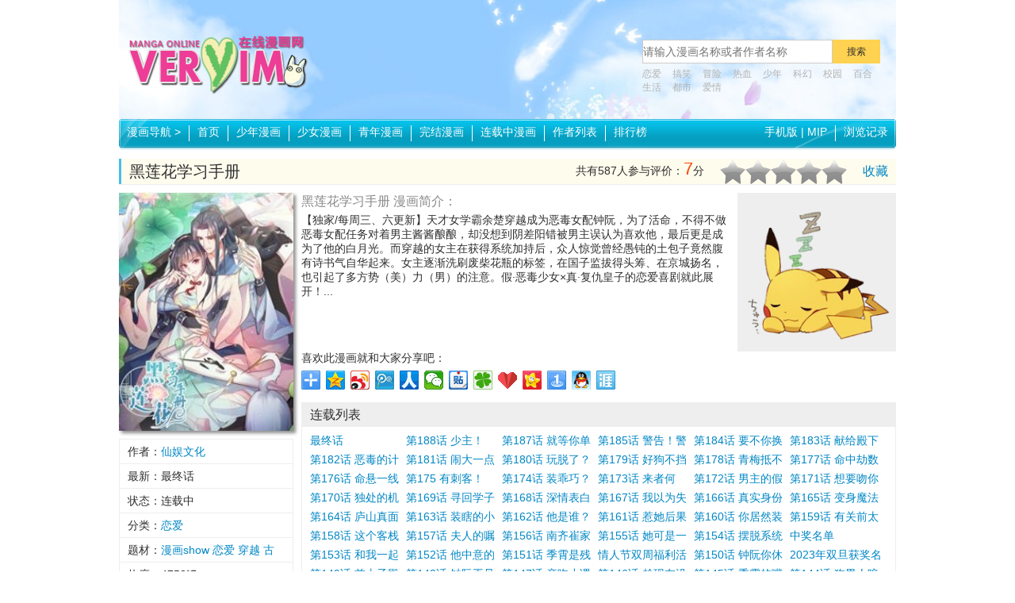

--- FILE ---
content_type: text/html
request_url: http://comics.veryim.com/lianai/98943/
body_size: 16290
content:
<!DOCTYPE html>
<html lang="zh-CN">
<head>
<meta http-equiv="Content-Type" content="text/html; charset=utf-8" />
<meta http-equiv="Cache-Control" content="no-transform" />
<meta http-equiv="Cache-Control" content="no-siteapp" />
<meta http-equiv="X-UA-Compatible" content="IE=edge,chrome=1">
<meta name="applicable-device" content="PC">
<title>黑莲花学习手册漫画 - 全集免费下拉阅读 - 非常爱漫</title>
<meta name="keywords" content="黑莲花学习手册漫画,黑莲花学习手册,黑莲花学习手册漫画全集,黑莲花学习手册免费观看,黑莲花学习手册下拉观看" />
<meta name="description" content="【独家/每周三、六更新】天才女学霸余楚穿越成为恶毒女配钟阮，为了活命，不得不做恶毒女配任务对着男主酱酱酿酿，却没想到阴差阳错被男主误认为喜欢他，最后更是成为了他的白月光。而穿越的女主在获得系统加持后，众人惊觉曾经愚钝的土包子竟然腹有诗书气自华起来。女主逐渐洗刷废柴花瓶的标签，在国子监拔得头筹、在京城扬名，也引起了多方势（美）力（男）的注意。假&#183;恶毒少女&#215;真&#183;复仇皇子的恋爱喜剧就此展开！..." />
<meta name="mobile-agent" content="format=xhtml; url=http://shouji.veryim.com/lianai/98943/" />
<meta name="mobile-agent" content="format=html5; url=http://shouji.veryim.com/lianai/98943/" />
<meta name="mobile-agent" content="format=wml; url=http://shouji.veryim.com/lianai/98943/" />
<link rel="miphtml" href="http://mip.veryim.com/lianai/98943/">
<link rel="icon" href="/favicon.ico" type="image/x-icon"/>
<link rel="shortcut icon" href="/favicon.ico" type="image/x-icon"/>
<link rel="alternate" media="only screen and(max-width: 640px)"  href="http://shouji.veryim.com/lianai/98943/" >
<link rel="canonical" href="http://comics.veryim.com/lianai/98943/">
<meta name="robots" content="all" />
<meta property="og:type" content="novel"/>
<meta property="og:title" content="黑莲花学习手册 - 非常爱漫"/>
<meta property="og:description" content="【独家/每周三、六更新】天才女学霸余楚穿越成为恶毒女配钟阮，为了活命，不得不做恶毒女配任务对着男主酱酱酿酿，却没想到阴差阳错被男主误认为喜欢他，最后更是成为了他的白月光。而穿越的女主在获得系统加持后，众人惊觉曾经愚钝的土包子竟然腹有诗书气自华起来。女主逐渐洗刷废柴花瓶的标签，在国子监拔得头筹、在京城扬名，也引起了多方势（美）力（男）的注意。假&#183;恶毒少女&#215;真&#183;复仇皇子的恋爱喜剧就此展开！..."/>
<meta property="og:image" content="http://comics.veryim.com/upload2/98943/2022/02-25/202202251954583lgdhj_small.jpg"/>
<meta property="og:novel:category" content="恋爱"/>
<meta property="og:novel:author" content="仙娱文化"/>
<meta property="og:novel:book_name" content="黑莲花学习手册"/>
<meta property="og:novel:read_url" content="http://comics.veryim.com/lianai/98943/3892848.html"/>
<meta property="og:url" content="http://comics.veryim.com/lianai/98943/"/>
<meta property="og:novel:status" content="连载中"/>
<meta property="og:novel:update_time" content="2024-12-14 21:09:55"/>
<meta property="og:novel:latest_chapter_name" content="最终话"/>
<meta property="og:novel:latest_chapter_url" content="http://comics.veryim.com/lianai/98943/3893064.html"/>
<script type="text/javascript" src="/template/skin4/js/m.js?20220119120513"></script>
<script>qingtiancms_m.turn("http://shouji.veryim.com/lianai/98943/")</script>
<link rel='stylesheet'  href='/template/skin4/css/styles.css?20250122182519' type='text/css' media='all' />
<script type="text/javascript" src="/template/skin4/js/public2017.js?20250122182519"></script>
<script type="text/javascript" src="/template/skin4/js/layer/layer.js?20250122182519"></script>
<script type="text/javascript" src="/template/skin4/js/jquery.tabs.js?20250122182519"></script>
<link rel="stylesheet" href="/statics/pinglun/css/pinglun.css?20250122182519" type="text/css" media="screen" />
<script type="text/javascript">var qingtiancms_Details={G_mubanpage:".html",id:"98943",hits:"4757",webdir:"/",pinglunid:"0",pinglunid1:"",pinglunid2:"",pinglunid3:"",title:"黑莲花学习手册",classid1pinyin:"lianai/",titlepinyin:"heilianhuaxuexishouce"};var uyan_config = {'su':'/98943/'}; </script>


</head>
<body class="col1-layout">
<div class="wrapper">
    <div class="page">
        <script language="javascript">var G_={jingtai:"1",detail_1:"",list_1:"",showpage:"2",d:"/"}</script>
<div class="header-container">
	<div class="top-links">
		<div class="links clearfix">
			<ul class="quick-links"></ul>
		</div>
	</div>
	<div class="header clearfix">
		<a href="http://comics.veryim.com/" class="logo"><img src="/template/skin4/logo/logo.png" alt="非常爱漫画"/></a>
		<div class="search-bar">
			<form action="/statics/search.aspx" method="get" name="search_form" id="search_form" target="_blank" autocomplete="off"  onsubmit="return All.S(this)">
				<div class="search-box">
					<input type="text" name="key" id="key" class="keyword" placeholder="请输入漫画名称或者作者名称"/><input class="btn-search" id="btnSearch" name="button" value="搜索" type="submit">
				</div>
				<div class="keywords"> <a href="/tag/5/">恋爱</a>  <a href="/tag/1/">搞笑</a>  <a href="/tag/30/">冒险</a>  <a href="/tag/7/">热血</a>  <a href="/tag/105/">少年</a>  <a href="/tag/12/">科幻</a>  <a href="/tag/15/">校园</a>  <a href="/tag/37/">百合</a>  <a href="/tag/3/">生活</a>  <a href="/tag/4/">都市</a>  <a href="/tag/19/">爱情</a>  </div>
			</form>
		</div>
	</div>
</div>
<div class="nav-container">
	<div class="nav-main clearfix">
		<ul id="nav" class="nav clearfix">
			<li class="first comic-nav-box">
				<a href="http://comics.veryim.com/">漫画导航 <em>&gt;</em></a>
				<div class="sub comic-nav">
					<div class="filter-list">
						<ul class="clearfix story">
							<li class="label">分类：</li>
							<li class="all"><a href="/all/" class="active">全部</a></li>
							<li><a href="/shaonianqu/" >少年漫画</a></li><li><a href="/shaonvqu/" >少女漫画</a></li><li><a href="/qingnian/" >青年漫画</a></li><li><a href="/shaoer/" >少儿漫画</a></li>
						</ul>
						<ul class="clearfix category">
							<li class="label">题材：</li>
							<li class="all"><a href="/all/" class="active">全部</a></li>
							<li><a href="/rexue/" >热血</a></li><li><a href="/gedou/" >格斗</a></li><li><a href="/kehuan/" >科幻</a></li><li><a href="/jingji/" >竞技</a></li><li><a href="/gaoxiao/" >搞笑</a></li><li><a href="/tuili/" >推理</a></li><li><a href="/kongbu/" >恐怖</a></li><li><a href="/danmei/" >耽美</a></li><li><a href="/shaonv/" >少女</a></li><li><a href="/lianai/" >恋爱</a></li><li><a href="/shenghuo/" >生活</a></li><li><a href="/zhanzheng/" >战争</a></li><li><a href="/gushi/" >故事</a></li><li><a href="/maoxian/" >冒险</a></li><li><a href="/mohuan/" >魔幻</a></li><li><a href="/xuanhuan/" >玄幻</a></li><li><a href="/xiaoyuan/" >校园</a></li><li><a href="/xuanyi/" >悬疑</a></li><li><a href="/mengxi/" >萌系</a></li><li><a href="/chuanyue/" >穿越</a></li><li><a href="/hougong/" >后宫</a></li><li><a href="/dushi/" >都市</a></li><li><a href="/wuxia/" >武侠</a></li><li><a href="/lishi/" >历史</a></li><li><a href="/tongren/" >同人</a></li><li><a href="/lizhi/" >励志</a></li><li><a href="/baihe/" >百合</a></li><li><a href="/zhiyu/" >治愈</a></li><li><a href="/jijia/" >机甲</a></li><li><a href="/chunai/" >纯爱</a></li><li><a href="/meishi/" >美食</a></li><li><a href="/xuexing/" >雪腥</a></li><li><a href="/jiangshi/" >僵尸</a></li><li><a href="/egao/" >噩搞</a></li><li><a href="/nuexin/" >虐心</a></li><li><a href="/dongzuo/" >动作</a></li><li><a href="/jingxian/" >惊险</a></li><li><a href="/weimei/" >唯美</a></li><li><a href="/zhenhan/" >震撼</a></li><li><a href="/fuchou/" >复仇</a></li><li><a href="/zhentan/" >侦探</a></li><li><a href="/naodong/" >脑洞</a></li><li><a href="/qihuan/" >奇幻</a></li><li><a href="/gongdou/" >宫斗</a></li><li><a href="/baoxiao/" >爆笑</a></li><li><a href="/yundong/" >运动</a></li><li><a href="/qingchun/" >青春</a></li><li><a href="/lingyi/" >灵异</a></li><li><a href="/gufeng/" >古风</a></li><li><a href="/quanmou/" >权谋</a></li><li><a href="/jiecao/" >节懆</a></li><li><a href="/mingxing/" >明星</a></li><li><a href="/anhei/" >暗黑</a></li><li><a href="/shehui/" >社会</a></li><li><a href="/langman/" >浪漫</a></li><li><a href="/lanmu/" >栏目</a></li><li><a href="/xianxia/" >仙侠</a></li><li><a href="/chongwu/" >宠物</a></li><li><a href="/luoli/" >萝莉</a></li><li><a href="/youxi/" >游戏</a></li><li><a href="/xiuzhen/" >修真</a></li><li><a href="/bazong/" >霸总</a></li><li><a href="/mangai/" >漫改</a></li><li><a href="/xixue/" >吸血</a></li><li><a href="/yujie/" >御姐</a></li><li><a href="/xiee/" >邪恶</a></li><li><a href="/tiyu/" >体育</a></li><li><a href="/caihong/" >彩虹</a></li><li><a href="/jiakong/" >架空</a></li><li><a href="/qingxiaoshuo/" >轻小说</a></li><li><a href="/wenzuo/" >温馨</a></li><li><a href="/duanzi/" >段子</a></li><li><a href="/zhichang/" >职场</a></li><li><a href="/zhaixi/" >宅系</a></li><li><a href="/juqing/" >剧情</a></li><li><a href="/fuhei/" >腹黑</a></li><li><a href="/lieqi/" >猎奇</a></li><li><a href="/mofa/" >魔法</a></li><li><a href="/qiangzuo/" >蔷薇</a></li><li><a href="/sige/" >四格</a></li><li><a href="/yinwu/" >音舞</a></li><li><a href="/weiniang/" >伪娘</a></li><li><a href="/qita/" >其他</a></li><li><a href="/buka/" >布卡</a></li><li><a href="/qingnian/" >青年</a></li><li><a href="/yanyi/" >颜艺</a></li><li><a href="/xiuji/" >秀吉</a></li><li><a href="/hunyin/" >婚姻</a></li><li><a href="/jiating/" >家庭</a></li><li><a href="/keji/" >科技</a></li><li><a href="/zhuansheng/" >转生</a></li><li><a href="/wuwu/" >呜呜</a></li><li><a href="/tonglei/" >同类</a></li>
						</ul>
						<ul class="clearfix letter">
							<li class="label">字母：</li>
							<li class="all"><a href="/all/" class="active">全部</a></li>
							<li><a href="/lettera/" >A</a></li><li><a href="/letterb/" >B</a></li><li><a href="/letterc/" >C</a></li><li><a href="/letterd/" >D</a></li><li><a href="/lettere/" >E</a></li><li><a href="/letterf/" >F</a></li><li><a href="/letterg/" >G</a></li><li><a href="/letterh/" >H</a></li><li><a href="/letteri/" >I</a></li><li><a href="/letterj/" >J</a></li><li><a href="/letterk/" >K</a></li><li><a href="/letterl/" >L</a></li><li><a href="/letterm/" >M</a></li><li><a href="/lettern/" >N</a></li><li><a href="/lettero/" >O</a></li><li><a href="/letterp/" >P</a></li><li><a href="/letterq/" >Q</a></li><li><a href="/letterr/" >R</a></li><li><a href="/letters/" >S</a></li><li><a href="/letterk/" >K</a></li><li><a href="/letteru/" >U</a></li><li><a href="/letterv/" >V</a></li><li><a href="/letterw/" >W</a></li><li><a href="/letterx/" >X</a></li><li><a href="/lettery/" >Y</a></li><li><a href="/letterz/" >Z</a></li><li><a href="/letterqita/" >0~9</a></li>
						</ul>
						<ul class="clearfix status">
							<li class="label">状态：</li>
							<li class="all"><a href="/all/" class="active">全部</a></li>
							<li><a href="/wanjie/" >完结</a></li><li><a href="/lianzai/" >连载中</a></li>
						</ul>
					</div>
				<!-- /comic-nav -->
				</div>
			</li>
			<li><a href="http://comics.veryim.com/">首页</a></li>
			<li><a href="/shaonianqu/" >少年漫画</a></li><li><a href="/shaonvqu/" >少女漫画</a></li><li><a href="/qingnian/" >青年漫画</a></li>
			<li><a href="/wanjie/" >完结漫画</a></li><li><a href="/lianzai/" >连载中漫画</a></li>
			<li><a href="/authors/">作者列表</a></li>
			<li><a href="/paihang/">排行榜</a></li>
		</ul>
		<ul id="nav-link" class="nav2 nav-link clearfix">
			<div class="fl2 first"><a href="http://shouji.veryim.com/">手机版</a> | <a href="http://mip.veryim.com/">MIP</a></div>
			<div class="fl2" href="javascript:void(0)" id="hTitle">浏览记录</div>
			<div id="hContent"></div>
		</ul>
	</div>
</div>    

        <div class="main-container">
            <div class="main clearfix">
                <div class="col-main">
                    <div class="view-page">
                        <div class="comic-name">
                            <h1>黑莲花学习手册</h1> 
                            <span class="subtitle"></span>
                            <div class="action-bar"><a href="javascript:void(0);" onclick="All.F('http://comics.veryim.com/','非常爱漫画'); return false;">收藏</a></div>
                            <div class="vote-bar">
                                <div class="score"><span>共有<b id="vote_count">587</b>人参与评价：</span><span id="vote_score" class="num">7</span><span>分</span></div> 
                                <div class="vote">
                                    <div class="star">
                                        <a href="javascript:void(0)" data-score="1"></a>
                                        <a href="javascript:void(0)" data-score="2"></a>
                                        <a href="javascript:void(0)" data-score="3"></a>
                                        <a href="javascript:void(0)" data-score="4"></a>
                                        <a href="javascript:void(0)" data-score="5"></a>
                                    </div>
                                </div>
                            </div>
                        </div>
                        <div class="info">
                            <img src="http://comics.veryim.com/upload2/98943/2022/02-25/202202251954583lgdhj_small.jpg" alt="黑莲花学习手册" title="黑莲花学习手册" class="cover"/>
                            <ul class="detail">
                                <li>作者：<a href="/author/21428/" title="查看 仙娱文化 相关作品">仙娱文化</a> </li>
                                <li>最新：最终话</li>
                                <li>状态：连载中</li>
                                <li>分类：<a href='/lianai/'>恋爱</a> </li>
                                <li>题材：<a href="/tag/255/" target="_blank">漫画show</a> <a href="/tag/5/" target="_blank">恋爱</a> <a href="/tag/62/" target="_blank">穿越</a> <a href="/tag/63/" target="_blank">古风</a> </li>
                                <li>热度：<span id="g_div_hits">4757</span>℃</li>
                                <li>更新：2024-12-14 21:09:55</li>
                            </ul>
                            <div class="tabs-widget">
                                <div class="tabs">
                                    <div class="head">热度排行榜</div>
                                    <ul class="tabs-button related-button">
                                        <li class="hover">周</li>
                                        <li>月</li>
                                        <li>总</li>
                                    </ul>
                                </div>
                                <div class="tabs-content related-content">
                                    <ul><li><a href="/danmei/2948/">黑猫男友的填满方法</a></li><li><a href="/danmei/2541/">10 COUNT</a></li><li><a href="/danmei/3682/">黑猫男友的疼爱方式</a></li><li><a href="/danmei/12158/">Blood Bank</a></li><li><a href="/maoxian/7844/">龙珠超</a></li><li><a href="/danmei/4451/">黑猫男友的玩法</a></li><li><a href="/danmei/2457/">探索者系列</a></li><li><a href="/danmei/2546/">被驯服的遗产</a></li><li><a href="/danmei/2397/">黑猫男友的前行方法</a></li><li><a href="/gaoxiao/20395/">天才医仙</a></li><li><a href="/danmei/5819/">我爱上了女友的弟弟</a></li><li><a href="/kehuan/106682/">全球诡异时代</a></li><li><a href="/meishi/56412/">南瓜魅夜</a></li><li><a href="/kehuan/94289/">养敌为患</a></li><li><a href="/dongzuo/36287/">漫画派对</a></li><li><a href="/wuxia/120100/">鸥鹭忘机</a></li><li><a href="/qita/103650/">失恋后开始做虚拟主播迷倒年上大姐姐</a></li><li><a href="/danmei/4334/">黑猫男友的哭泣方法</a></li><li><a href="/danmei/12255/">樱桃医生</a></li><li><a href="/danmei/2464/">世界第一初恋</a></li></ul>
                                    <ul><li><a href="/zhentan/4981/">恶魔辩护</a></li><li><a href="/rexue/108204/">从异界回来的奔四白领回到17岁的时候开无双</a></li><li><a href="/danmei/55836/">龙是高中生</a></li><li><a href="/tonglei/185760/">梅雨兄妹骨科二原蛋白</a></li><li><a href="/mohuan/16113/">六音</a></li><li><a href="/shaonv/5449/">那一场呼啸而过的青春</a></li><li><a href="/qita/96184/">天帝有亿点收集癖漫画</a></li><li><a href="/shehui/17500/">冰之女王</a></li><li><a href="/rexue/42480/">我要充电</a></li><li><a href="/rexue/90824/">热血得分王 樱花绽放</a></li><li><a href="/lianai/51317/">妖者煌煌</a></li><li><a href="/mofa/164512/">对世界用 魔法少女小燕</a></li><li><a href="/lianai/49389/">甜宠101分</a></li><li><a href="/danmei/106430/">同居契约</a></li><li><a href="/lianai/72863/">夢毀千百次≈</a></li><li><a href="/tonglei/186704/">梅花烙之看戏不如演戏</a></li><li><a href="/danmei/102079/">吻上唇间的蝶骨～Butterfly Rouge～</a></li><li><a href="/tuili/5691/">戒魔人</a></li><li><a href="/rexue/59305/">爸气归来</a></li><li><a href="/gaoxiao/73834/">想要宠坏这个喜欢英雄的女孩</a></li></ul>
                                    <ul><li><a href="/xiaoyuan/118284/">无根之树</a></li><li><a href="/kehuan/154248/">秘密教学</a></li><li><a href="/wuwu/162081/">私密教学</a></li><li><a href="/kongbu/2295/">放课后保健室</a></li><li><a href="/maoxian/7844/">龙珠超</a></li><li><a href="/rexue/48088/">回复术士的重来人生</a></li><li><a href="/xiaoyuan/33100/">咒术回战</a></li><li><a href="/gedou/5110/">死神</a></li><li><a href="/danmei/12216/">超级恋人</a></li><li><a href="/danmei/2541/">10 COUNT</a></li><li><a href="/jingji/2369/">灌篮高手</a></li><li><a href="/danmei/94634/">恋爱暴君</a></li><li><a href="/danmei/2546/">被驯服的遗产</a></li><li><a href="/danmei/12158/">Blood Bank</a></li><li><a href="/danmei/4451/">黑猫男友的玩法</a></li><li><a href="/danmei/2457/">探索者系列</a></li><li><a href="/tonglei/185846/">韶恩</a></li><li><a href="/tonglei/185867/">税金女友</a></li><li><a href="/rexue/194934/">继母的朋友们</a></li><li><a href="/tonglei/185837/">掠夺行动</a></li></ul>
                                </div>
                            </div>
                            <div class="w30110"><script src="/template/skin4/qtjs/20171101141954.js"></script></div>
                        </div>
                        <div class="info-main">
                            <div class="row clearfix">
                                <div class="summary" id="summary">
                                    <h3>黑莲花学习手册 漫画简介：</h3>
                                    <div class="content"><div id="content_wrapper">【独家/每周三、六更新】天才女学霸余楚穿越成为恶毒女配钟阮，为了活命，不得不做恶毒女配任务对着男主酱酱酿酿，却没想到阴差阳错被男主误认为喜欢他，最后更是成为了他的白月光。而穿越的女主在获得系统加持后，众人惊觉曾经愚钝的土包子竟然腹有诗书气自华起来。女主逐渐洗刷废柴花瓶的标签，在国子监拔得头筹、在京城扬名，也引起了多方势（美）力（男）的注意。假·恶毒少女×真·复仇皇子的恋爱喜剧就此展开！...</div></div>
                                    <a href="javascript:void(0)" id="view_more_summary">查看全部</a>
                                </div>
                                <div class="s200"><script src="/template/skin4/qtjs/20171101135915.js"></script></div>
                            </div>
                            <div class="">
                                <span>喜欢此漫画就和大家分享吧：</span>
                                <div class="bdsharebuttonbox"><a href="#" class="bds_more" data-cmd="more"></a><a href="#" class="bds_qzone" data-cmd="qzone" title="分享到QQ空间"></a><a href="#" class="bds_tsina" data-cmd="tsina" title="分享到新浪微博"></a><a href="#" class="bds_tqq" data-cmd="tqq" title="分享到腾讯微博"></a><a href="#" class="bds_renren" data-cmd="renren" title="分享到人人网"></a><a href="#" class="bds_weixin" data-cmd="weixin" title="分享到微信"></a><a href="#" class="bds_tieba" data-cmd="tieba" title="分享到百度贴吧"></a><a href="#" class="bds_tqf" data-cmd="tqf" title="分享到腾讯朋友"></a><a href="#" class="bds_bdysc" data-cmd="bdysc" title="分享到百度云收藏"></a><a href="#" class="bds_kaixin001" data-cmd="kaixin001" title="分享到开心网"></a><a href="#" class="bds_mshare" data-cmd="mshare" title="分享到一键分享"></a><a href="#" class="bds_sqq" data-cmd="sqq" title="分享到QQ好友"></a><a href="#" class="bds_ty" data-cmd="ty" title="分享到天涯社区"></a></div>
                                <script>window._bd_share_config={"common":{"bdSnsKey":{},"bdText":"","bdMini":"2","bdMiniList":false,"bdPic":"","bdStyle":"0","bdSize":"24"},"share":{}};with(document)0[(getElementsByTagName('head')[0]||body).appendChild(createElement('script')).src='http://bdimg.share.baidu.com/static/api/js/share.js?v=.js?cdnversion='+new Date()];</script>
                            </div>
                            <div class="chapters">
                                <div class="head">连载列表</div>
                                    <ul class="clearfix "><li><a href="/lianai/98943/3893064.html" target='_blank' title="最终话" onclick="Detail.history.history_in('最终话','/lianai/98943/3893064.html')">最终话</a></li><li><a href="/lianai/98943/3893063.html" target='_blank' title="第188话 少主！" onclick="Detail.history.history_in('第188话 少主！','/lianai/98943/3893063.html')">第188话 少主！</a></li><li><a href="/lianai/98943/3893062.html" target='_blank' title="第187话 就等你单独行动了" onclick="Detail.history.history_in('第187话 就等你单独行动了','/lianai/98943/3893062.html')">第187话 就等你单独行动了</a></li><li><a href="/lianai/98943/3893061.html" target='_blank' title="第185话 警告！警告！" onclick="Detail.history.history_in('第185话 警告！警告！','/lianai/98943/3893061.html')">第185话 警告！警告！</a></li><li><a href="/lianai/98943/3893060.html" target='_blank' title="第184话 要不你换个男人" onclick="Detail.history.history_in('第184话 要不你换个男人','/lianai/98943/3893060.html')">第184话 要不你换个男人</a></li><li><a href="/lianai/98943/3893059.html" target='_blank' title="第183话 献给殿下的话本" onclick="Detail.history.history_in('第183话 献给殿下的话本','/lianai/98943/3893059.html')">第183话 献给殿下的话本</a></li><li><a href="/lianai/98943/3893058.html" target='_blank' title="第182话 恶毒的计划" onclick="Detail.history.history_in('第182话 恶毒的计划','/lianai/98943/3893058.html')">第182话 恶毒的计划</a></li><li><a href="/lianai/98943/3893057.html" target='_blank' title="第181话 闹大一点" onclick="Detail.history.history_in('第181话 闹大一点','/lianai/98943/3893057.html')">第181话 闹大一点</a></li><li><a href="/lianai/98943/3893056.html" target='_blank' title="第180话 玩脱了？" onclick="Detail.history.history_in('第180话 玩脱了？','/lianai/98943/3893056.html')">第180话 玩脱了？</a></li><li><a href="/lianai/98943/3893055.html" target='_blank' title="第179话 好狗不挡道" onclick="Detail.history.history_in('第179话 好狗不挡道','/lianai/98943/3893055.html')">第179话 好狗不挡道</a></li><li><a href="/lianai/98943/3893054.html" target='_blank' title="第178话 青梅抵不过天降" onclick="Detail.history.history_in('第178话 青梅抵不过天降','/lianai/98943/3893054.html')">第178话 青梅抵不过天降</a></li><li><a href="/lianai/98943/3893053.html" target='_blank' title="第177话 命中劫数" onclick="Detail.history.history_in('第177话 命中劫数','/lianai/98943/3893053.html')">第177话 命中劫数</a></li><li><a href="/lianai/98943/3893052.html" target='_blank' title="第176话 命悬一线" onclick="Detail.history.history_in('第176话 命悬一线','/lianai/98943/3893052.html')">第176话 命悬一线</a></li><li><a href="/lianai/98943/3893051.html" target='_blank' title="第175 有刺客！" onclick="Detail.history.history_in('第175 有刺客！','/lianai/98943/3893051.html')">第175 有刺客！</a></li><li><a href="/lianai/98943/3893050.html" target='_blank' title="第174话 装乖巧？" onclick="Detail.history.history_in('第174话 装乖巧？','/lianai/98943/3893050.html')">第174话 装乖巧？</a></li><li><a href="/lianai/98943/3893049.html" target='_blank' title="第173话 来者何人？" onclick="Detail.history.history_in('第173话 来者何人？','/lianai/98943/3893049.html')">第173话 来者何人？</a></li><li><a href="/lianai/98943/3893048.html" target='_blank' title="第172话 男主的假身份" onclick="Detail.history.history_in('第172话 男主的假身份','/lianai/98943/3893048.html')">第172话 男主的假身份</a></li><li><a href="/lianai/98943/3893047.html" target='_blank' title="第171话 想要吻你" onclick="Detail.history.history_in('第171话 想要吻你','/lianai/98943/3893047.html')">第171话 想要吻你</a></li><li><a href="/lianai/98943/3893046.html" target='_blank' title="第170话 独处的机会" onclick="Detail.history.history_in('第170话 独处的机会','/lianai/98943/3893046.html')">第170话 独处的机会</a></li><li><a href="/lianai/98943/3893045.html" target='_blank' title="第169话 寻回学子" onclick="Detail.history.history_in('第169话 寻回学子','/lianai/98943/3893045.html')">第169话 寻回学子</a></li><li><a href="/lianai/98943/3893044.html" target='_blank' title="第168话 深情表白" onclick="Detail.history.history_in('第168话 深情表白','/lianai/98943/3893044.html')">第168话 深情表白</a></li><li><a href="/lianai/98943/3893043.html" target='_blank' title="第167话 我以为失去你了" onclick="Detail.history.history_in('第167话 我以为失去你了','/lianai/98943/3893043.html')">第167话 我以为失去你了</a></li><li><a href="/lianai/98943/3893042.html" target='_blank' title="第166话 真实身份" onclick="Detail.history.history_in('第166话 真实身份','/lianai/98943/3893042.html')">第166话 真实身份</a></li><li><a href="/lianai/98943/3893041.html" target='_blank' title="第165话 变身魔法少女" onclick="Detail.history.history_in('第165话 变身魔法少女','/lianai/98943/3893041.html')">第165话 变身魔法少女</a></li><li><a href="/lianai/98943/3893040.html" target='_blank' title="第164话 庐山真面目" onclick="Detail.history.history_in('第164话 庐山真面目','/lianai/98943/3893040.html')">第164话 庐山真面目</a></li><li><a href="/lianai/98943/3893039.html" target='_blank' title="第163话 装瞎的小哥哥" onclick="Detail.history.history_in('第163话 装瞎的小哥哥','/lianai/98943/3893039.html')">第163话 装瞎的小哥哥</a></li><li><a href="/lianai/98943/3893038.html" target='_blank' title="第162话 他是谁？" onclick="Detail.history.history_in('第162话 他是谁？','/lianai/98943/3893038.html')">第162话 他是谁？</a></li><li><a href="/lianai/98943/3893037.html" target='_blank' title="第161话 惹她后果很严重" onclick="Detail.history.history_in('第161话 惹她后果很严重','/lianai/98943/3893037.html')">第161话 惹她后果很严重</a></li><li><a href="/lianai/98943/3893036.html" target='_blank' title="第160话 你居然装瘸" onclick="Detail.history.history_in('第160话 你居然装瘸','/lianai/98943/3893036.html')">第160话 你居然装瘸</a></li><li><a href="/lianai/98943/3893035.html" target='_blank' title="第159话 有关前太子" onclick="Detail.history.history_in('第159话 有关前太子','/lianai/98943/3893035.html')">第159话 有关前太子</a></li><li><a href="/lianai/98943/3893034.html" target='_blank' title="第158话 这个客栈有鬼" onclick="Detail.history.history_in('第158话 这个客栈有鬼','/lianai/98943/3893034.html')">第158话 这个客栈有鬼</a></li><li><a href="/lianai/98943/3893033.html" target='_blank' title="第157话 夫人的嘱咐" onclick="Detail.history.history_in('第157话 夫人的嘱咐','/lianai/98943/3893033.html')">第157话 夫人的嘱咐</a></li><li><a href="/lianai/98943/3893032.html" target='_blank' title="第156话 南齐崔家" onclick="Detail.history.history_in('第156话 南齐崔家','/lianai/98943/3893032.html')">第156话 南齐崔家</a></li><li><a href="/lianai/98943/3893031.html" target='_blank' title="第155话 她可是一条毒蛇" onclick="Detail.history.history_in('第155话 她可是一条毒蛇','/lianai/98943/3893031.html')">第155话 她可是一条毒蛇</a></li><li><a href="/lianai/98943/3893030.html" target='_blank' title="第154话 摆脱系统的第一步" onclick="Detail.history.history_in('第154话 摆脱系统的第一步','/lianai/98943/3893030.html')">第154话 摆脱系统的第一步</a></li><li><a href="/lianai/98943/3893029.html" target='_blank' title="中奖名单 " onclick="Detail.history.history_in('中奖名单 ','/lianai/98943/3893029.html')">中奖名单 </a></li><li><a href="/lianai/98943/3893028.html" target='_blank' title="第153话 和我一起去夏朝" onclick="Detail.history.history_in('第153话 和我一起去夏朝','/lianai/98943/3893028.html')">第153话 和我一起去夏朝</a></li><li><a href="/lianai/98943/3893027.html" target='_blank' title="第152话 他中意的人" onclick="Detail.history.history_in('第152话 他中意的人','/lianai/98943/3893027.html')">第152话 他中意的人</a></li><li><a href="/lianai/98943/3893026.html" target='_blank' title="第151话 季霄是残疾？" onclick="Detail.history.history_in('第151话 季霄是残疾？','/lianai/98943/3893026.html')">第151话 季霄是残疾？</a></li><li><a href="/lianai/98943/3893025.html" target='_blank' title="情人节双周福利活动 " onclick="Detail.history.history_in('情人节双周福利活动 ','/lianai/98943/3893025.html')">情人节双周福利活动 </a></li><li><a href="/lianai/98943/3893024.html" target='_blank' title="第150话 钟阮你休想！" onclick="Detail.history.history_in('第150话 钟阮你休想！','/lianai/98943/3893024.html')">第150话 钟阮你休想！</a></li><li><a href="/lianai/98943/3893023.html" target='_blank' title="2023年双旦获奖名单 " onclick="Detail.history.history_in('2023年双旦获奖名单 ','/lianai/98943/3893023.html')">2023年双旦获奖名单 </a></li><li><a href="/lianai/98943/3893022.html" target='_blank' title="第149话 前太子殿下！" onclick="Detail.history.history_in('第149话 前太子殿下！','/lianai/98943/3893022.html')">第149话 前太子殿下！</a></li><li><a href="/lianai/98943/3893021.html" target='_blank' title="第148话 钟阮再见" onclick="Detail.history.history_in('第148话 钟阮再见','/lianai/98943/3893021.html')">第148话 钟阮再见</a></li><li><a href="/lianai/98943/3893020.html" target='_blank' title="第147话 亲吻小课堂" onclick="Detail.history.history_in('第147话 亲吻小课堂','/lianai/98943/3893020.html')">第147话 亲吻小课堂</a></li><li><a href="/lianai/98943/3893019.html" target='_blank' title="第146话 趁现在没人" onclick="Detail.history.history_in('第146话 趁现在没人','/lianai/98943/3893019.html')">第146话 趁现在没人</a></li><li><a href="/lianai/98943/3893018.html" target='_blank' title="第145话 季霄的嘴唇" onclick="Detail.history.history_in('第145话 季霄的嘴唇','/lianai/98943/3893018.html')">第145话 季霄的嘴唇</a></li><li><a href="/lianai/98943/3893017.html" target='_blank' title="第144话 狗男人暗算我" onclick="Detail.history.history_in('第144话 狗男人暗算我','/lianai/98943/3893017.html')">第144话 狗男人暗算我</a></li><li><a href="/lianai/98943/3893016.html" target='_blank' title="第143话 黄雀在后" onclick="Detail.history.history_in('第143话 黄雀在后','/lianai/98943/3893016.html')">第143话 黄雀在后</a></li><li><a href="/lianai/98943/3893015.html" target='_blank' title="第142话 严刑拷打" onclick="Detail.history.history_in('第142话 严刑拷打','/lianai/98943/3893015.html')">第142话 严刑拷打</a></li><li><a href="/lianai/98943/3893014.html" target='_blank' title="第141话 身份被发现" onclick="Detail.history.history_in('第141话 身份被发现','/lianai/98943/3893014.html')">第141话 身份被发现</a></li><li><a href="/lianai/98943/3893013.html" target='_blank' title="第140话 要变天了" onclick="Detail.history.history_in('第140话 要变天了','/lianai/98943/3893013.html')">第140话 要变天了</a></li><li><a href="/lianai/98943/3893012.html" target='_blank' title="第139话 吃醋的男人最是骚气" onclick="Detail.history.history_in('第139话 吃醋的男人最是骚气','/lianai/98943/3893012.html')">第139话 吃醋的男人最是骚气</a></li><li><a href="/lianai/98943/3893011.html" target='_blank' title="第138话 浓浓醋意" onclick="Detail.history.history_in('第138话 浓浓醋意','/lianai/98943/3893011.html')">第138话 浓浓醋意</a></li><li><a href="/lianai/98943/3893010.html" target='_blank' title="第137话 敢抢我男人" onclick="Detail.history.history_in('第137话 敢抢我男人','/lianai/98943/3893010.html')">第137话 敢抢我男人</a></li><li><a href="/lianai/98943/3893009.html" target='_blank' title="第136话 落雨的裴琰" onclick="Detail.history.history_in('第136话 落雨的裴琰','/lianai/98943/3893009.html')">第136话 落雨的裴琰</a></li><li><a href="/lianai/98943/3893008.html" target='_blank' title="第135话 钟晴，你惹到我了！" onclick="Detail.history.history_in('第135话 钟晴，你惹到我了！','/lianai/98943/3893008.html')">第135话 钟晴，你惹到我了！</a></li><li><a href="/lianai/98943/3893007.html" target='_blank' title="第134话 你只配做妾" onclick="Detail.history.history_in('第134话 你只配做妾','/lianai/98943/3893007.html')">第134话 你只配做妾</a></li><li><a href="/lianai/98943/3893006.html" target='_blank' title="第133话 县主驾到" onclick="Detail.history.history_in('第133话 县主驾到','/lianai/98943/3893006.html')">第133话 县主驾到</a></li><li><a href="/lianai/98943/3893005.html" target='_blank' title="第132话 强势一吻" onclick="Detail.history.history_in('第132话 强势一吻','/lianai/98943/3893005.html')">第132话 强势一吻</a></li><li><a href="/lianai/98943/3893004.html" target='_blank' title="第131话 新的贴贴姿势" onclick="Detail.history.history_in('第131话 新的贴贴姿势','/lianai/98943/3893004.html')">第131话 新的贴贴姿势</a></li><li><a href="/lianai/98943/3893003.html" target='_blank' title="第130话 就想要对你好" onclick="Detail.history.history_in('第130话 就想要对你好','/lianai/98943/3893003.html')">第130话 就想要对你好</a></li><li><a href="/lianai/98943/3893002.html" target='_blank' title="第129话 命悬一线" onclick="Detail.history.history_in('第129话 命悬一线','/lianai/98943/3893002.html')">第129话 命悬一线</a></li><li><a href="/lianai/98943/3893001.html" target='_blank' title="第128话 季霄的秘密" onclick="Detail.history.history_in('第128话 季霄的秘密','/lianai/98943/3893001.html')">第128话 季霄的秘密</a></li><li><a href="/lianai/98943/3893000.html" target='_blank' title="第127话 老妖婆又想做什么！" onclick="Detail.history.history_in('第127话 老妖婆又想做什么！','/lianai/98943/3893000.html')">第127话 老妖婆又想做什么！</a></li><li><a href="/lianai/98943/3892999.html" target='_blank' title="开学季抽送活动 " onclick="Detail.history.history_in('开学季抽送活动 ','/lianai/98943/3892999.html')">开学季抽送活动 </a></li><li><a href="/lianai/98943/3892998.html" target='_blank' title="第126话 要小哥哥背" onclick="Detail.history.history_in('第126话 要小哥哥背','/lianai/98943/3892998.html')">第126话 要小哥哥背</a></li><li><a href="/lianai/98943/3892997.html" target='_blank' title="第126话 预告" onclick="Detail.history.history_in('第126话 预告','/lianai/98943/3892997.html')">第126话 预告</a></li><li><a href="/lianai/98943/3892996.html" target='_blank' title="第125话 酒后调戏" onclick="Detail.history.history_in('第125话 酒后调戏','/lianai/98943/3892996.html')">第125话 酒后调戏</a></li><li><a href="/lianai/98943/3892995.html" target='_blank' title="第124话 什么系统又想让我色诱" onclick="Detail.history.history_in('第124话 什么系统又想让我色诱','/lianai/98943/3892995.html')">第124话 什么系统又想让我色诱</a></li><li><a href="/lianai/98943/3892994.html" target='_blank' title="中秋节特别篇 " onclick="Detail.history.history_in('中秋节特别篇 ','/lianai/98943/3892994.html')">中秋节特别篇 </a></li><li><a href="/lianai/98943/3892993.html" target='_blank' title="第123话 想诱惑我？" onclick="Detail.history.history_in('第123话 想诱惑我？','/lianai/98943/3892993.html')">第123话 想诱惑我？</a></li><li><a href="/lianai/98943/3892992.html" target='_blank' title="第122话 系统要对女主出手了？" onclick="Detail.history.history_in('第122话 系统要对女主出手了？','/lianai/98943/3892992.html')">第122话 系统要对女主出手了？</a></li><li><a href="/lianai/98943/3892991.html" target='_blank' title="第121话 萤火虫浪漫之夜" onclick="Detail.history.history_in('第121话 萤火虫浪漫之夜','/lianai/98943/3892991.html')">第121话 萤火虫浪漫之夜</a></li><li><a href="/lianai/98943/3892990.html" target='_blank' title="第120话 恶毒女配要下线！" onclick="Detail.history.history_in('第120话 恶毒女配要下线！','/lianai/98943/3892990.html')">第120话 恶毒女配要下线！</a></li><li><a href="/lianai/98943/3892989.html" target='_blank' title="第119话 好戏开场了！" onclick="Detail.history.history_in('第119话 好戏开场了！','/lianai/98943/3892989.html')">第119话 好戏开场了！</a></li><li><a href="/lianai/98943/3892988.html" target='_blank' title="第118话 真假嫡女的传闻" onclick="Detail.history.history_in('第118话 真假嫡女的传闻','/lianai/98943/3892988.html')">第118话 真假嫡女的传闻</a></li><li><a href="/lianai/98943/3892987.html" target='_blank' title="第117话 她要露出獠牙了" onclick="Detail.history.history_in('第117话 她要露出獠牙了','/lianai/98943/3892987.html')">第117话 她要露出獠牙了</a></li><li><a href="/lianai/98943/3892986.html" target='_blank' title="第116话 滴，小可爱请查收！" onclick="Detail.history.history_in('第116话 滴，小可爱请查收！','/lianai/98943/3892986.html')">第116话 滴，小可爱请查收！</a></li><li><a href="/lianai/98943/3892985.html" target='_blank' title="第115话 你不管我谁管我" onclick="Detail.history.history_in('第115话 你不管我谁管我','/lianai/98943/3892985.html')">第115话 你不管我谁管我</a></li><li><a href="/lianai/98943/3892984.html" target='_blank' title="第30-31周获奖名单" onclick="Detail.history.history_in('第30-31周获奖名单','/lianai/98943/3892984.html')">第30-31周获奖名单</a></li><li><a href="/lianai/98943/3892983.html" target='_blank' title="第114话 惊，这男人在撒娇！" onclick="Detail.history.history_in('第114话 惊，这男人在撒娇！','/lianai/98943/3892983.html')">第114话 惊，这男人在撒娇！</a></li><li><a href="/lianai/98943/3892982.html" target='_blank' title="第113话 受伤了需要呼呼" onclick="Detail.history.history_in('第113话 受伤了需要呼呼','/lianai/98943/3892982.html')">第113话 受伤了需要呼呼</a></li><li><a href="/lianai/98943/3892981.html" target='_blank' title="第112话 本殿有事要做！" onclick="Detail.history.history_in('第112话 本殿有事要做！','/lianai/98943/3892981.html')">第112话 本殿有事要做！</a></li><li><a href="/lianai/98943/3892980.html" target='_blank' title="第111话 伤了她，死！" onclick="Detail.history.history_in('第111话 伤了她，死！','/lianai/98943/3892980.html')">第111话 伤了她，死！</a></li><li><a href="/lianai/98943/3892979.html" target='_blank' title="第29周获奖名单" onclick="Detail.history.history_in('第29周获奖名单','/lianai/98943/3892979.html')">第29周获奖名单</a></li><li><a href="/lianai/98943/3892978.html" target='_blank' title="第110话 裴琰，钟阮交给你了！" onclick="Detail.history.history_in('第110话 裴琰，钟阮交给你了！','/lianai/98943/3892978.html')">第110话 裴琰，钟阮交给你了！</a></li><li><a href="/lianai/98943/3892977.html" target='_blank' title="第109话 我的专属表情" onclick="Detail.history.history_in('第109话 我的专属表情','/lianai/98943/3892977.html')">第109话 我的专属表情</a></li><li><a href="/lianai/98943/3892976.html" target='_blank' title="第28周获奖名单" onclick="Detail.history.history_in('第28周获奖名单','/lianai/98943/3892976.html')">第28周获奖名单</a></li><li><a href="/lianai/98943/3892975.html" target='_blank' title="第108话 男孩子间的比试" onclick="Detail.history.history_in('第108话 男孩子间的比试','/lianai/98943/3892975.html')">第108话 男孩子间的比试</a></li><li><a href="/lianai/98943/3892974.html" target='_blank' title="第107话 这位孔雀似的哥哥是谁？" onclick="Detail.history.history_in('第107话 这位孔雀似的哥哥是谁？','/lianai/98943/3892974.html')">第107话 这位孔雀似的哥哥是谁？</a></li><li><a href="/lianai/98943/3892973.html" target='_blank' title="第106话 季霄！死傲娇！" onclick="Detail.history.history_in('第106话 季霄！死傲娇！','/lianai/98943/3892973.html')">第106话 季霄！死傲娇！</a></li><li><a href="/lianai/98943/3892972.html" target='_blank' title="暑期打call抽送活动~" onclick="Detail.history.history_in('暑期打call抽送活动~','/lianai/98943/3892972.html')">暑期打call抽送活动~</a></li><li><a href="/lianai/98943/3892971.html" target='_blank' title="第104话 钟阮，趁现在快跑！" onclick="Detail.history.history_in('第104话 钟阮，趁现在快跑！','/lianai/98943/3892971.html')">第104话 钟阮，趁现在快跑！</a></li><li><a href="/lianai/98943/3892970.html" target='_blank' title="第103话 俊美小郎君别走！" onclick="Detail.history.history_in('第103话 俊美小郎君别走！','/lianai/98943/3892970.html')">第103话 俊美小郎君别走！</a></li><li><a href="/lianai/98943/3892969.html" target='_blank' title="第102话 惊！钟阮是妖邪实锤！" onclick="Detail.history.history_in('第102话 惊！钟阮是妖邪实锤！','/lianai/98943/3892969.html')">第102话 惊！钟阮是妖邪实锤！</a></li><li><a href="/lianai/98943/3892968.html" target='_blank' title="第101话 金龙泣血钟阮危！" onclick="Detail.history.history_in('第101话 金龙泣血钟阮危！','/lianai/98943/3892968.html')">第101话 金龙泣血钟阮危！</a></li><li><a href="/lianai/98943/3892967.html" target='_blank' title="第100话 霸道夫子的小逃妻" onclick="Detail.history.history_in('第100话 霸道夫子的小逃妻','/lianai/98943/3892967.html')">第100话 霸道夫子的小逃妻</a></li><li><a href="/lianai/98943/3892966.html" target='_blank' title="第99话 你最重要！" onclick="Detail.history.history_in('第99话 你最重要！','/lianai/98943/3892966.html')">第99话 你最重要！</a></li><li><a href="/lianai/98943/3892965.html" target='_blank' title="第98话 惊！他们待在一起一整晚" onclick="Detail.history.history_in('第98话 惊！他们待在一起一整晚','/lianai/98943/3892965.html')">第98话 惊！他们待在一起一整晚</a></li><li><a href="/lianai/98943/3892964.html" target='_blank' title="第97话 姐姐我不差钱" onclick="Detail.history.history_in('第97话 姐姐我不差钱','/lianai/98943/3892964.html')">第97话 姐姐我不差钱</a></li><li><a href="/lianai/98943/3892963.html" target='_blank' title="第96话 “夫子”的夜间补习" onclick="Detail.history.history_in('第96话 “夫子”的夜间补习','/lianai/98943/3892963.html')">第96话 “夫子”的夜间补习</a></li><li><a href="/lianai/98943/3892962.html" target='_blank' title="第95话 狗系统背着我谈恋爱" onclick="Detail.history.history_in('第95话 狗系统背着我谈恋爱','/lianai/98943/3892962.html')">第95话 狗系统背着我谈恋爱</a></li><li><a href="/lianai/98943/3892961.html" target='_blank' title="第94话 请叫我夫子" onclick="Detail.history.history_in('第94话 请叫我夫子','/lianai/98943/3892961.html')">第94话 请叫我夫子</a></li><li><a href="/lianai/98943/3892960.html" target='_blank' title="第93话 这是谁家的夫子，这么俊！" onclick="Detail.history.history_in('第93话 这是谁家的夫子，这么俊！','/lianai/98943/3892960.html')">第93话 这是谁家的夫子，这么俊！</a></li><li><a href="/lianai/98943/3892959.html" target='_blank' title="第92话 滴，好友卡！" onclick="Detail.history.history_in('第92话 滴，好友卡！','/lianai/98943/3892959.html')">第92话 滴，好友卡！</a></li><li><a href="/lianai/98943/3892958.html" target='_blank' title="第91话 你怎么能跟阿阮比" onclick="Detail.history.history_in('第91话 你怎么能跟阿阮比','/lianai/98943/3892958.html')">第91话 你怎么能跟阿阮比</a></li><li><a href="/lianai/98943/3892957.html" target='_blank' title="第90话 听完我的答复啊，混蛋" onclick="Detail.history.history_in('第90话 听完我的答复啊，混蛋','/lianai/98943/3892957.html')">第90话 听完我的答复啊，混蛋</a></li><li><a href="/lianai/98943/3892956.html" target='_blank' title="第89话 轻轻的一个吻" onclick="Detail.history.history_in('第89话 轻轻的一个吻','/lianai/98943/3892956.html')">第89话 轻轻的一个吻</a></li><li><a href="/lianai/98943/3892955.html" target='_blank' title="第88话 一巴掌打出是非" onclick="Detail.history.history_in('第88话 一巴掌打出是非','/lianai/98943/3892955.html')">第88话 一巴掌打出是非</a></li><li><a href="/lianai/98943/3892954.html" target='_blank' title="第87话 钟阮你不是女人！？？" onclick="Detail.history.history_in('第87话 钟阮你不是女人！？？','/lianai/98943/3892954.html')">第87话 钟阮你不是女人！？？</a></li><li><a href="/lianai/98943/3892953.html" target='_blank' title="第86话 获得一枚小迷弟" onclick="Detail.history.history_in('第86话 获得一枚小迷弟','/lianai/98943/3892953.html')">第86话 获得一枚小迷弟</a></li><li><a href="/lianai/98943/3892952.html" target='_blank' title="第85话 嘁！敢diss我，要你好看" onclick="Detail.history.history_in('第85话 嘁！敢diss我，要你好看','/lianai/98943/3892952.html')">第85话 嘁！敢diss我，要你好看</a></li><li><a href="/lianai/98943/3892951.html" target='_blank' title="五一连更，高能剧情预告时间" onclick="Detail.history.history_in('五一连更，高能剧情预告时间','/lianai/98943/3892951.html')">五一连更，高能剧情预告时间</a></li><li><a href="/lianai/98943/3892950.html" target='_blank' title="第84话 数学提高班开课啦" onclick="Detail.history.history_in('第84话 数学提高班开课啦','/lianai/98943/3892950.html')">第84话 数学提高班开课啦</a></li><li><a href="/lianai/98943/3892949.html" target='_blank' title="第83话 天才美少女完胜" onclick="Detail.history.history_in('第83话 天才美少女完胜','/lianai/98943/3892949.html')">第83话 天才美少女完胜</a></li><li><a href="/lianai/98943/3892948.html" target='_blank' title="第82话 大姐头钟阮" onclick="Detail.history.history_in('第82话 大姐头钟阮','/lianai/98943/3892948.html')">第82话 大姐头钟阮</a></li><li><a href="/lianai/98943/3892947.html" target='_blank' title="第81话 美少女的事情少打听" onclick="Detail.history.history_in('第81话 美少女的事情少打听','/lianai/98943/3892947.html')">第81话 美少女的事情少打听</a></li><li><a href="/lianai/98943/3892946.html" target='_blank' title="第80话 情敌之间的正面交锋" onclick="Detail.history.history_in('第80话 情敌之间的正面交锋','/lianai/98943/3892946.html')">第80话 情敌之间的正面交锋</a></li><li><a href="/lianai/98943/3892945.html" target='_blank' title="第79话 转角遇到真爱" onclick="Detail.history.history_in('第79话 转角遇到真爱','/lianai/98943/3892945.html')">第79话 转角遇到真爱</a></li><li><a href="/lianai/98943/3892944.html" target='_blank' title="第78话 钟阮就是你啦" onclick="Detail.history.history_in('第78话 钟阮就是你啦','/lianai/98943/3892944.html')">第78话 钟阮就是你啦</a></li><li><a href="/lianai/98943/3892943.html" target='_blank' title="第77话 哈？我对季霄图谋不轨？" onclick="Detail.history.history_in('第77话 哈？我对季霄图谋不轨？','/lianai/98943/3892943.html')">第77话 哈？我对季霄图谋不轨？</a></li><li><a href="/lianai/98943/3892942.html" target='_blank' title="第76话 钟阮，你算什么男人" onclick="Detail.history.history_in('第76话 钟阮，你算什么男人','/lianai/98943/3892942.html')">第76话 钟阮，你算什么男人</a></li><li><a href="/lianai/98943/3892941.html" target='_blank' title="第75话 我的心思你不懂" onclick="Detail.history.history_in('第75话 我的心思你不懂','/lianai/98943/3892941.html')">第75话 我的心思你不懂</a></li><li><a href="/lianai/98943/3892940.html" target='_blank' title="3月请假条 下期预告" onclick="Detail.history.history_in('3月请假条 下期预告','/lianai/98943/3892940.html')">3月请假条 下期预告</a></li><li><a href="/lianai/98943/3892939.html" target='_blank' title="请假条 弹幕第二弹" onclick="Detail.history.history_in('请假条 弹幕第二弹','/lianai/98943/3892939.html')">请假条 弹幕第二弹</a></li><li><a href="/lianai/98943/3892938.html" target='_blank' title="第74话 初吻来得有点意外" onclick="Detail.history.history_in('第74话 初吻来得有点意外','/lianai/98943/3892938.html')">第74话 初吻来得有点意外</a></li><li><a href="/lianai/98943/3892937.html" target='_blank' title="第73话 意外获得小迷妹" onclick="Detail.history.history_in('第73话 意外获得小迷妹','/lianai/98943/3892937.html')">第73话 意外获得小迷妹</a></li><li><a href="/lianai/98943/3892936.html" target='_blank' title="第72话 你看起来很好吃" onclick="Detail.history.history_in('第72话 你看起来很好吃','/lianai/98943/3892936.html')">第72话 你看起来很好吃</a></li><li><a href="/lianai/98943/3892935.html" target='_blank' title="第71话 孤的女人你怎么敢" onclick="Detail.history.history_in('第71话 孤的女人你怎么敢','/lianai/98943/3892935.html')">第71话 孤的女人你怎么敢</a></li><li><a href="/lianai/98943/3892934.html" target='_blank' title="第70话 关于小姐被抓准姑爷慌张找人那些事" onclick="Detail.history.history_in('第70话 关于小姐被抓准姑爷慌张找人那些事','/lianai/98943/3892934.html')">第70话 关于小姐被抓准姑爷慌张找人那些事</a></li><li><a href="/lianai/98943/3892933.html" target='_blank' title="第69话 不好，女主要有危险" onclick="Detail.history.history_in('第69话 不好，女主要有危险','/lianai/98943/3892933.html')">第69话 不好，女主要有危险</a></li><li><a href="/lianai/98943/3892932.html" target='_blank' title="第68话 不能输！我要赢！" onclick="Detail.history.history_in('第68话 不能输！我要赢！','/lianai/98943/3892932.html')">第68话 不能输！我要赢！</a></li><li><a href="/lianai/98943/3892931.html" target='_blank' title="第67话 快想想办法啊，余楚" onclick="Detail.history.history_in('第67话 快想想办法啊，余楚','/lianai/98943/3892931.html')">第67话 快想想办法啊，余楚</a></li><li><a href="/lianai/98943/3892930.html" target='_blank' title="第66话 大家等着我金榜题名吧" onclick="Detail.history.history_in('第66话 大家等着我金榜题名吧','/lianai/98943/3892930.html')">第66话 大家等着我金榜题名吧</a></li><li><a href="/lianai/98943/3892929.html" target='_blank' title="第65话 婚约顺利解除" onclick="Detail.history.history_in('第65话 婚约顺利解除','/lianai/98943/3892929.html')">第65话 婚约顺利解除</a></li><li><a href="/lianai/98943/3892928.html" target='_blank' title="第64话 礼乐一舞惊艳众人" onclick="Detail.history.history_in('第64话 礼乐一舞惊艳众人','/lianai/98943/3892928.html')">第64话 礼乐一舞惊艳众人</a></li><li><a href="/lianai/98943/3892927.html" target='_blank' title="第63话 轻功送考飞檐走壁" onclick="Detail.history.history_in('第63话 轻功送考飞檐走壁','/lianai/98943/3892927.html')">第63话 轻功送考飞檐走壁</a></li><li><a href="/lianai/98943/3892926.html" target='_blank' title="第62话 明天等我来接你" onclick="Detail.history.history_in('第62话 明天等我来接你','/lianai/98943/3892926.html')">第62话 明天等我来接你</a></li><li><a href="/lianai/98943/3892925.html" target='_blank' title="弹幕弹弹弹第一弹" onclick="Detail.history.history_in('弹幕弹弹弹第一弹','/lianai/98943/3892925.html')">弹幕弹弹弹第一弹</a></li><li><a href="/lianai/98943/3892924.html" target='_blank' title="请假条 第48话预告" onclick="Detail.history.history_in('请假条 第48话预告','/lianai/98943/3892924.html')">请假条 第48话预告</a></li><li><a href="/lianai/98943/3892923.html" target='_blank' title="请假条 下期预告" onclick="Detail.history.history_in('请假条 下期预告','/lianai/98943/3892923.html')">请假条 下期预告</a></li><li><a href="/lianai/98943/3892922.html" target='_blank' title="获奖名单" onclick="Detail.history.history_in('获奖名单','/lianai/98943/3892922.html')">获奖名单</a></li><li><a href="/lianai/98943/3892921.html" target='_blank' title="下一期预告 获奖名单" onclick="Detail.history.history_in('下一期预告 获奖名单','/lianai/98943/3892921.html')">下一期预告 获奖名单</a></li><li><a href="/lianai/98943/3892920.html" target='_blank' title="第61话 帮人帮到底大小姐" onclick="Detail.history.history_in('第61话 帮人帮到底大小姐','/lianai/98943/3892920.html')">第61话 帮人帮到底大小姐</a></li><li><a href="/lianai/98943/3892919.html" target='_blank' title="第60话 你打算什么时候松开你的牙" onclick="Detail.history.history_in('第60话 你打算什么时候松开你的牙','/lianai/98943/3892919.html')">第60话 你打算什么时候松开你的牙</a></li><li><a href="/lianai/98943/3892918.html" target='_blank' title="第59话 考试前一天被禁足" onclick="Detail.history.history_in('第59话 考试前一天被禁足','/lianai/98943/3892918.html')">第59话 考试前一天被禁足</a></li><li><a href="/lianai/98943/3892917.html" target='_blank' title="第58话 请叫我背书小天才" onclick="Detail.history.history_in('第58话 请叫我背书小天才','/lianai/98943/3892917.html')">第58话 请叫我背书小天才</a></li><li><a href="/lianai/98943/3892916.html" target='_blank' title="第57话 我的妹妹只能我来欺负" onclick="Detail.history.history_in('第57话 我的妹妹只能我来欺负','/lianai/98943/3892916.html')">第57话 我的妹妹只能我来欺负</a></li><li><a href="/lianai/98943/3892915.html" target='_blank' title="第56话 考状元不香么，不要打扰我学习" onclick="Detail.history.history_in('第56话 考状元不香么，不要打扰我学习','/lianai/98943/3892915.html')">第56话 考状元不香么，不要打扰我学习</a></li><li><a href="/lianai/98943/3892914.html" target='_blank' title="第55话 平平无奇的推理小能手" onclick="Detail.history.history_in('第55话 平平无奇的推理小能手','/lianai/98943/3892914.html')">第55话 平平无奇的推理小能手</a></li><li><a href="/lianai/98943/3892913.html" target='_blank' title="第54话 花前月下的英雄救美" onclick="Detail.history.history_in('第54话 花前月下的英雄救美','/lianai/98943/3892913.html')">第54话 花前月下的英雄救美</a></li><li><a href="/lianai/98943/3892912.html" target='_blank' title="第53话 羞耻的保命口诀" onclick="Detail.history.history_in('第53话 羞耻的保命口诀','/lianai/98943/3892912.html')">第53话 羞耻的保命口诀</a></li><li><a href="/lianai/98943/3892911.html" target='_blank' title="第52话 怪我知道的太多" onclick="Detail.history.history_in('第52话 怪我知道的太多','/lianai/98943/3892911.html')">第52话 怪我知道的太多</a></li><li><a href="/lianai/98943/3892910.html" target='_blank' title="土味情话大pk，赢取精美好礼" onclick="Detail.history.history_in('土味情话大pk，赢取精美好礼','/lianai/98943/3892910.html')">土味情话大pk，赢取精美好礼</a></li><li><a href="/lianai/98943/3892909.html" target='_blank' title="第51话 暗藏鲨机的约会" onclick="Detail.history.history_in('第51话 暗藏鲨机的约会','/lianai/98943/3892909.html')">第51话 暗藏鲨机的约会</a></li><li><a href="/lianai/98943/3892908.html" target='_blank' title="高甜壁纸鉴赏，快来找找你中意的糖" onclick="Detail.history.history_in('高甜壁纸鉴赏，快来找找你中意的糖','/lianai/98943/3892908.html')">高甜壁纸鉴赏，快来找找你中意的糖</a></li><li><a href="/lianai/98943/3892907.html" target='_blank' title="第50话 恭喜宿主收获到了一次约会" onclick="Detail.history.history_in('第50话 恭喜宿主收获到了一次约会','/lianai/98943/3892907.html')">第50话 恭喜宿主收获到了一次约会</a></li><li><a href="/lianai/98943/3892906.html" target='_blank' title="第49话 是我得不到的，只有毁掉" onclick="Detail.history.history_in('第49话 是我得不到的，只有毁掉','/lianai/98943/3892906.html')">第49话 是我得不到的，只有毁掉</a></li><li><a href="/lianai/98943/3892905.html" target='_blank' title="第48话 偷听到的表白" onclick="Detail.history.history_in('第48话 偷听到的表白','/lianai/98943/3892905.html')">第48话 偷听到的表白</a></li><li><a href="/lianai/98943/3892904.html" target='_blank' title="请假条+第48话预告" onclick="Detail.history.history_in('请假条+第48话预告','/lianai/98943/3892904.html')">请假条+第48话预告</a></li><li><a href="/lianai/98943/3892903.html" target='_blank' title="第47话 当反派可是有风险的" onclick="Detail.history.history_in('第47话 当反派可是有风险的','/lianai/98943/3892903.html')">第47话 当反派可是有风险的</a></li><li><a href="/lianai/98943/3892902.html" target='_blank' title="第46话 老虎不发威当我是喵咪么" onclick="Detail.history.history_in('第46话 老虎不发威当我是喵咪么','/lianai/98943/3892902.html')">第46话 老虎不发威当我是喵咪么</a></li><li><a href="/lianai/98943/3892901.html" target='_blank' title="第45话 小夫妻首度联手gank" onclick="Detail.history.history_in('第45话 小夫妻首度联手gank','/lianai/98943/3892901.html')">第45话 小夫妻首度联手gank</a></li><li><a href="/lianai/98943/3892900.html" target='_blank' title="付费通知，下期预告" onclick="Detail.history.history_in('付费通知，下期预告','/lianai/98943/3892900.html')">付费通知，下期预告</a></li><li><a href="/lianai/98943/3892899.html" target='_blank' title="第44话 谁给你们的胆子让她背锅" onclick="Detail.history.history_in('第44话 谁给你们的胆子让她背锅','/lianai/98943/3892899.html')">第44话 谁给你们的胆子让她背锅</a></li><li><a href="/lianai/98943/3892898.html" target='_blank' title="第43话 季霄吃醋了" onclick="Detail.history.history_in('第43话 季霄吃醋了','/lianai/98943/3892898.html')">第43话 季霄吃醋了</a></li><li><a href="/lianai/98943/3892897.html" target='_blank' title="第42话 少女我们是不是一起泡过澡" onclick="Detail.history.history_in('第42话 少女我们是不是一起泡过澡','/lianai/98943/3892897.html')">第42话 少女我们是不是一起泡过澡</a></li><li><a href="/lianai/98943/3892896.html" target='_blank' title="第41话 糖分超标，甜蜜爆表" onclick="Detail.history.history_in('第41话 糖分超标，甜蜜爆表','/lianai/98943/3892896.html')">第41话 糖分超标，甜蜜爆表</a></li><li><a href="/lianai/98943/3892895.html" target='_blank' title="第40话 钟晴逐渐茶化" onclick="Detail.history.history_in('第40话 钟晴逐渐茶化','/lianai/98943/3892895.html')">第40话 钟晴逐渐茶化</a></li><li><a href="/lianai/98943/3892894.html" target='_blank' title="第39话 哎呀，小姐你的头掉了" onclick="Detail.history.history_in('第39话 哎呀，小姐你的头掉了','/lianai/98943/3892894.html')">第39话 哎呀，小姐你的头掉了</a></li><li><a href="/lianai/98943/3892893.html" target='_blank' title="第38话 危！小姐姐看上我了" onclick="Detail.history.history_in('第38话 危！小姐姐看上我了','/lianai/98943/3892893.html')">第38话 危！小姐姐看上我了</a></li><li><a href="/lianai/98943/3892892.html" target='_blank' title="第37话 要提前完成生命大和谐？" onclick="Detail.history.history_in('第37话 要提前完成生命大和谐？','/lianai/98943/3892892.html')">第37话 要提前完成生命大和谐？</a></li><li><a href="/lianai/98943/3892891.html" target='_blank' title="第36话 变狼狗的季霄" onclick="Detail.history.history_in('第36话 变狼狗的季霄','/lianai/98943/3892891.html')">第36话 变狼狗的季霄</a></li><li><a href="/lianai/98943/3892890.html" target='_blank' title="第35话 别人靠武力，我靠高科技" onclick="Detail.history.history_in('第35话 别人靠武力，我靠高科技','/lianai/98943/3892890.html')">第35话 别人靠武力，我靠高科技</a></li><li><a href="/lianai/98943/3892889.html" target='_blank' title="第34话 这次换我守护你" onclick="Detail.history.history_in('第34话 这次换我守护你','/lianai/98943/3892889.html')">第34话 这次换我守护你</a></li><li><a href="/lianai/98943/3892888.html" target='_blank' title="第33话 男友力觉醒爆棚" onclick="Detail.history.history_in('第33话 男友力觉醒爆棚','/lianai/98943/3892888.html')">第33话 男友力觉醒爆棚</a></li><li><a href="/lianai/98943/3892887.html" target='_blank' title="第32话 我不入男浴池，谁入" onclick="Detail.history.history_in('第32话 我不入男浴池，谁入','/lianai/98943/3892887.html')">第32话 我不入男浴池，谁入</a></li><li><a href="/lianai/98943/3892886.html" target='_blank' title="第31话 大小姐你在玩欲情故纵么" onclick="Detail.history.history_in('第31话 大小姐你在玩欲情故纵么','/lianai/98943/3892886.html')">第31话 大小姐你在玩欲情故纵么</a></li><li><a href="/lianai/98943/3892885.html" target='_blank' title="第30话 一不小心撒了狗粮" onclick="Detail.history.history_in('第30话 一不小心撒了狗粮','/lianai/98943/3892885.html')">第30话 一不小心撒了狗粮</a></li><li><a href="/lianai/98943/3892884.html" target='_blank' title="第29话 等着，让我来打你的脸" onclick="Detail.history.history_in('第29话 等着，让我来打你的脸','/lianai/98943/3892884.html')">第29话 等着，让我来打你的脸</a></li><li><a href="/lianai/98943/3892883.html" target='_blank' title="请假条+下期预告" onclick="Detail.history.history_in('请假条+下期预告','/lianai/98943/3892883.html')">请假条+下期预告</a></li><li><a href="/lianai/98943/3892882.html" target='_blank' title="第28话 胆敢看本少女脱衣" onclick="Detail.history.history_in('第28话 胆敢看本少女脱衣','/lianai/98943/3892882.html')">第28话 胆敢看本少女脱衣</a></li><li><a href="/lianai/98943/3892881.html" target='_blank' title="第27话 因为偷听差点被鲨掉" onclick="Detail.history.history_in('第27话 因为偷听差点被鲨掉','/lianai/98943/3892881.html')">第27话 因为偷听差点被鲨掉</a></li><li><a href="/lianai/98943/3892880.html" target='_blank' title="第26话 敢不敢跟我玩个刺激的" onclick="Detail.history.history_in('第26话 敢不敢跟我玩个刺激的','/lianai/98943/3892880.html')">第26话 敢不敢跟我玩个刺激的</a></li><li><a href="/lianai/98943/3892879.html" target='_blank' title="第25话 青楼体验一日游" onclick="Detail.history.history_in('第25话 青楼体验一日游','/lianai/98943/3892879.html')">第25话 青楼体验一日游</a></li><li><a href="/lianai/98943/3892878.html" target='_blank' title="第24话 逃避虽然可耻但很有用" onclick="Detail.history.history_in('第24话 逃避虽然可耻但很有用','/lianai/98943/3892878.html')">第24话 逃避虽然可耻但很有用</a></li><li><a href="/lianai/98943/3892877.html" target='_blank' title="第23话 请大小姐对我负责" onclick="Detail.history.history_in('第23话 请大小姐对我负责','/lianai/98943/3892877.html')">第23话 请大小姐对我负责</a></li><li><a href="/lianai/98943/3892876.html" target='_blank' title="第22话 反复横跳的未婚夫" onclick="Detail.history.history_in('第22话 反复横跳的未婚夫','/lianai/98943/3892876.html')">第22话 反复横跳的未婚夫</a></li><li><a href="/lianai/98943/3892875.html" target='_blank' title="第21话 关起门来搞事情" onclick="Detail.history.history_in('第21话 关起门来搞事情','/lianai/98943/3892875.html')">第21话 关起门来搞事情</a></li><li><a href="/lianai/98943/3892874.html" target='_blank' title="第20话 生米怕是要煮成熟饭" onclick="Detail.history.history_in('第20话 生米怕是要煮成熟饭','/lianai/98943/3892874.html')">第20话 生米怕是要煮成熟饭</a></li><li><a href="/lianai/98943/3892873.html" target='_blank' title="第19话 小树林的暧昧" onclick="Detail.history.history_in('第19话 小树林的暧昧','/lianai/98943/3892873.html')">第19话 小树林的暧昧</a></li><li><a href="/lianai/98943/3892872.html" target='_blank' title="下一话精彩预告" onclick="Detail.history.history_in('下一话精彩预告','/lianai/98943/3892872.html')">下一话精彩预告</a></li><li><a href="/lianai/98943/3892871.html" target='_blank' title="第18话 嗯，你是在玩火？" onclick="Detail.history.history_in('第18话 嗯，你是在玩火？','/lianai/98943/3892871.html')">第18话 嗯，你是在玩火？</a></li><li><a href="/lianai/98943/3892870.html" target='_blank' title="第17话 那个艳压群芳的就是我" onclick="Detail.history.history_in('第17话 那个艳压群芳的就是我','/lianai/98943/3892870.html')">第17话 那个艳压群芳的就是我</a></li><li><a href="/lianai/98943/3892869.html" target='_blank' title="第16话 总有刁民想害我" onclick="Detail.history.history_in('第16话 总有刁民想害我','/lianai/98943/3892869.html')">第16话 总有刁民想害我</a></li><li><a href="/lianai/98943/3892868.html" target='_blank' title="第15话 套路与反套路的终极奥义" onclick="Detail.history.history_in('第15话 套路与反套路的终极奥义','/lianai/98943/3892868.html')">第15话 套路与反套路的终极奥义</a></li><li><a href="/lianai/98943/3892867.html" target='_blank' title="第14话 那噗通噗通的是少女心啊" onclick="Detail.history.history_in('第14话 那噗通噗通的是少女心啊','/lianai/98943/3892867.html')">第14话 那噗通噗通的是少女心啊</a></li><li><a href="/lianai/98943/3892866.html" target='_blank' title="福利打call活动来啦！" onclick="Detail.history.history_in('福利打call活动来啦！','/lianai/98943/3892866.html')">福利打call活动来啦！</a></li><li><a href="/lianai/98943/3892865.html" target='_blank' title="请假条，表情包第二弹" onclick="Detail.history.history_in('请假条，表情包第二弹','/lianai/98943/3892865.html')">请假条，表情包第二弹</a></li><li><a href="/lianai/98943/3892864.html" target='_blank' title="第13话 八块腹肌人鱼线，我馋！" onclick="Detail.history.history_in('第13话 八块腹肌人鱼线，我馋！','/lianai/98943/3892864.html')">第13话 八块腹肌人鱼线，我馋！</a></li><li><a href="/lianai/98943/3892863.html" target='_blank' title="番外2 小仓鼠课堂开课啦" onclick="Detail.history.history_in('番外2 小仓鼠课堂开课啦','/lianai/98943/3892863.html')">番外2 小仓鼠课堂开课啦</a></li><li><a href="/lianai/98943/3892862.html" target='_blank' title="第12话 本大小姐是馋他身子的人么" onclick="Detail.history.history_in('第12话 本大小姐是馋他身子的人么','/lianai/98943/3892862.html')">第12话 本大小姐是馋他身子的人么</a></li><li><a href="/lianai/98943/3892861.html" target='_blank' title="第11话 狗男人趁机壁咚我" onclick="Detail.history.history_in('第11话 狗男人趁机壁咚我','/lianai/98943/3892861.html')">第11话 狗男人趁机壁咚我</a></li><li><a href="/lianai/98943/3892860.html" target='_blank' title="第10话 自毁前程？我已经不是原来的我" onclick="Detail.history.history_in('第10话 自毁前程？我已经不是原来的我','/lianai/98943/3892860.html')">第10话 自毁前程？我已经不是原来的我</a></li><li><a href="/lianai/98943/3892859.html" target='_blank' title="第9话 居然说我不守女德，我就失守给你看" onclick="Detail.history.history_in('第9话 居然说我不守女德，我就失守给你看','/lianai/98943/3892859.html')">第9话 居然说我不守女德，我就失守给你看</a></li><li><a href="/lianai/98943/3892858.html" target='_blank' title="斗图，你缺的表情包我" onclick="Detail.history.history_in('斗图，你缺的表情包我','/lianai/98943/3892858.html')">斗图，你缺的表情包我</a></li><li><a href="/lianai/98943/3892857.html" target='_blank' title="第8话 白莲花洒泪护男主" onclick="Detail.history.history_in('第8话 白莲花洒泪护男主','/lianai/98943/3892857.html')">第8话 白莲花洒泪护男主</a></li><li><a href="/lianai/98943/3892856.html" target='_blank' title="第7话 看我精妙的甩锅技巧" onclick="Detail.history.history_in('第7话 看我精妙的甩锅技巧','/lianai/98943/3892856.html')">第7话 看我精妙的甩锅技巧</a></li><li><a href="/lianai/98943/3892855.html" target='_blank' title="第6话 A爆怒怼便宜未婚夫" onclick="Detail.history.history_in('第6话 A爆怒怼便宜未婚夫','/lianai/98943/3892855.html')">第6话 A爆怒怼便宜未婚夫</a></li><li><a href="/lianai/98943/3892854.html" target='_blank' title="第5话 孤男寡女彻夜未归" onclick="Detail.history.history_in('第5话 孤男寡女彻夜未归','/lianai/98943/3892854.html')">第5话 孤男寡女彻夜未归</a></li><li><a href="/lianai/98943/3892853.html" target='_blank' title="第4话 女学霸的野外求生" onclick="Detail.history.history_in('第4话 女学霸的野外求生','/lianai/98943/3892853.html')">第4话 女学霸的野外求生</a></li><li><a href="/lianai/98943/3892852.html" target='_blank' title="第3话 天命男主面色潮红" onclick="Detail.history.history_in('第3话 天命男主面色潮红','/lianai/98943/3892852.html')">第3话 天命男主面色潮红</a></li><li><a href="/lianai/98943/3892851.html" target='_blank' title="第2话 被系统支配的干饭少女" onclick="Detail.history.history_in('第2话 被系统支配的干饭少女','/lianai/98943/3892851.html')">第2话 被系统支配的干饭少女</a></li><li><a href="/lianai/98943/3892850.html" target='_blank' title="第1话 穿越后的我竟然骑在一位美少年身上" onclick="Detail.history.history_in('第1话 穿越后的我竟然骑在一位美少年身上','/lianai/98943/3892850.html')">第1话 穿越后的我竟然骑在一位美少年身上</a></li><li><a href="/lianai/98943/3892849.html" target='_blank' title="预告 穿越后，我走上了霸占美少年的巅峰" onclick="Detail.history.history_in('预告 穿越后，我走上了霸占美少年的巅峰','/lianai/98943/3892849.html')">预告 穿越后，我走上了霸占美少年的巅峰</a></li><li><a href="/lianai/98943/3892848.html" target='_blank' title="人物档案揭秘时刻！" onclick="Detail.history.history_in('人物档案揭秘时刻！','/lianai/98943/3892848.html')">人物档案揭秘时刻！</a></li></ul>
                                </div>
                                
                                 <div class="related"><script src="/template/skin4/qtjs/20171101141345.js"></script></div>
                                
                                <div class="reviews">
                                    <div class="head">评论列表</div>
                                    <div class="post">
                                        <div class="editor">
                                                <input type="hidden" name="comic_id" value="584"/>
                                                <div class="row">
                                                    用户名：<input type="text" name="p-bottom_nick2" id="p-bottom_nick2" value=""/>
                                                </div>
                                                <div class="row">
                                                    <textarea name="p-bottom_content2" id="p-bottom_content2"></textarea>
                                                </div>
                                                <div class="action">
                                                    <p></p><input type="button" name="button1" class="button1" value="发表" onclick="Detail.pinglun.add(All.g('p-bottom_content2'),All.g('p-bottom_nick2'))" />
                                                </div>
                                        </div>
                                        <div class="clearfix" ></div>
                                        <script>var JqTConfig={"newsid":qingtiancms_Details.id,"dir":qingtiancms_Details.webdir,"newsid2":0,"status":"1","pinglunnumb":"0","hits":"4757"}</script>
                                        <div id="p-cpmment-div"></div>
                                        <ul class="list" style="margin-top:10px;" id="p_review_list" >
                                            
                                        </ul>
                                        <div class="more" id="p_review_more"><a href="javascript:void(0)" onClick="Detail.pinglun.next()">查看更多</a></div>
                                    </div>
                                </div>
                        </div>
                        <script id="listbody001_template" type="text/html">
                        <li>
                            <dl><dt><span class="post-user">{qt:p_ip}</span><span class="post-date"> @ {qt:p_time}</span></dt><dd>{qt:p_content}</dd>
                            </dl>
                            <div class="action">
                                <a href="javascript:void(0);" class="review-up" data-id="{qt:p_id}" onClick="JqT.f('{qt:p_id}',this)">支持(<span id='hot_num_0_{qt:p_id}'>{qt:p_hits}</span>)</a>&nbsp;
                                <a href="javascript:void(0);" class="review-down" data-id="{qt:p_id}" onClick="JqT.f2('{qt:p_id}',this)">反对(<span id='hot_num_1_{qt:p_id}'>{qt:p_hits2}</span>)</a>&nbsp;
                            </div>
                        </li>
                        </script>	
                        <script>Detail.Init();</script>
                        <script language="javascript" src="/statics/pinglun/js/pinglun2.js"></script>
                    </div>
                </div>
            </div>
        <div class="footer-container">
       
    <div class="footer">
        <div class="footer-links">
            <address class="copyright">&copy;<script type="text/javascript">document.write(new Date().getFullYear());</script> <a href="http://comics.veryim.com/" target="_blank" title="非常爱漫">非常爱漫</a> 本站漫画来源自网友上传和分享，仅供漫画爱好者学习研究。
            </address>
            <ul>
                <li><a href="/ditu/" title="站点地图">站点地图</a></li>
                <li><a href="/xml/manhua1.xml" title="站点地图">RSS订阅</a></li>
                <li><a href="/xml/manhua2.xml" title="站点地图">今日更新</a></li>
                <li><a href="/contactus.html" target="_blank">联系我们</a></li>
                <li class="last"></li>
            </ul>
        </div>
    </div>        
</div>


<script src="/template/skin4/qtjs/bottom.js"></script>
<div style="display:none"><script type="text/javascript" src="/tongji.js"></script></div>

<span style='display:none'><script type="text/javascript">document.write("<s"+"cript type='text/javascript' src='/statics/js/js.js?"+Math.random()+"'></scr"+"ipt>");</script></span>
<div id="mh-rtop">
  <a class="r-top" href="#" title="返回顶部"></a>
</div>
        </div>
    </div>
</div>
<script>All.T()</script>
</body>
</html>

--- FILE ---
content_type: text/plain; charset=utf-8
request_url: http://comics.veryim.com/statics/qingtiancms.ashx
body_size: 5
content:
98944